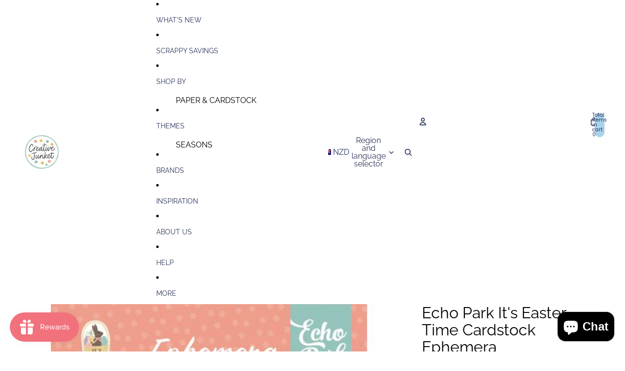

--- FILE ---
content_type: text/javascript
request_url: https://creativejunket.nz/cdn/shop/t/40/assets/overflow-list.js?v=118229646772888945001765881326
body_size: 853
content:
import{ResizeNotifier}from"@theme/utilities";import{DeclarativeShadowElement}from"@theme/component";export class OverflowMinimumEvent extends Event{constructor(minimumReached){super("overflowMinimum",{bubbles:!0}),this.detail={minimumReached}}}export class OverflowList extends DeclarativeShadowElement{static get observedAttributes(){return["disabled","minimum-items"]}attributeChangedCallback(name,oldValue,newValue){name==="disabled"&&(newValue==="true"?this.#reset():this.#reflowItems())}async connectedCallback(){super.connectedCallback(),await this.#waitForStyles(),this.#initialize()}#waitForStyles(){const styles=this.shadowRoot?.querySelector('link[rel="stylesheet"]');return!styles||styles.sheet?Promise.resolve():new Promise(resolve=>{styles.addEventListener("load",resolve)})}#initialize(){const{shadowRoot}=this;if(!shadowRoot)throw new Error("Missing shadow root");const defaultSlot=shadowRoot.querySelector("slot:not([name])"),overflowSlot=shadowRoot.querySelector('slot[name="overflow"]'),moreSlot=shadowRoot.querySelector('slot[name="more"]'),overflow=shadowRoot.querySelector('[part="overflow"]'),list=shadowRoot.querySelector('[part="list"]'),placeholder=shadowRoot.querySelector('[part="placeholder"]');if(!(defaultSlot instanceof HTMLSlotElement)||!(overflowSlot instanceof HTMLSlotElement)||!(moreSlot instanceof HTMLSlotElement)||!(overflow instanceof HTMLElement)||!(list instanceof HTMLUListElement)||!(placeholder instanceof HTMLLIElement))throw new Error("Invalid element types in <OverflowList />");this.#refs={defaultSlot,overflowSlot,moreSlot,overflow,list,placeholder},this.addEventListener("reflow",event=>{this.#reflowItems(0,event.detail.lastVisibleElement)});const elements=defaultSlot.assignedElements().filter(element=>!(element instanceof HTMLTemplateElement)),firstElement=elements[0],lastElement=elements[elements.length-1];firstElement&&this.#intersectionObserver.observe(firstElement),lastElement&&lastElement!==firstElement&&this.#intersectionObserver.observe(lastElement)}disconnectedCallback(){this.#resizeObserver.disconnect()}get schedule(){return typeof Theme?.utilities?.scheduler?.schedule=="function"?Theme.utilities.scheduler.schedule:callback=>requestAnimationFrame(()=>setTimeout(callback,0))}#scheduled=!1;get minimumItems(){const value=this.getAttribute("minimum-items");return value?parseInt(value,10):null}get overflowSlot(){const{overflowSlot}=this.#refs;return overflowSlot}get defaultSlot(){const{defaultSlot}=this.#refs;return defaultSlot}#handleIntersection=entries=>{const entry=entries[0];entry?.isIntersecting&&(this.#intersectionObserver.disconnect(),setTimeout(()=>{this.querySelector(':scope > template[shadowrootmode="open"]')?.remove(),this.#reflowItems(entry.boundingClientRect.height)},0))};#handleChange=()=>{this.#scheduled||(this.#scheduled=!0,requestAnimationFrame(()=>setTimeout(()=>{this.#reflowItems(),this.#scheduled=!1},0)))};#moveItemsToDefaultSlot(){const{defaultSlot,overflowSlot}=this.#refs;for(const element of overflowSlot.assignedElements())element.slot!==defaultSlot.name&&(element.slot=defaultSlot.name)}#reset(){const{list}=this.#refs;this.#unobserveChanges(),this.#moveItemsToDefaultSlot(),list.style.removeProperty("height"),this.style.setProperty("--overflow-count","0")}#updateMinimumReached(visibleElements){if(this.minimumItems!==null){const minimumReached=visibleElements.length<this.minimumItems;minimumReached?this.setAttribute("minimum-reached",""):this.removeAttribute("minimum-reached"),this.dispatchEvent(new OverflowMinimumEvent(minimumReached))}}showAll(){const{placeholder}=this.#refs;placeholder.style.setProperty("width","0"),placeholder.style.setProperty("display","none"),this.setAttribute("disabled","true")}#reflowItems=(listHeight=0,lastVisibleElement=null)=>{const{defaultSlot,overflowSlot,moreSlot,list,placeholder}=this.#refs;this.#unobserveChanges(),this.#moveItemsToDefaultSlot();const elements=defaultSlot.assignedElements();if(!elements[elements.length-1]){this.#observeChanges();return}let visibleElements=[],overflowingElements=[],placeholderWidth=0,hasOverflow=!1;listHeight>0&&list.style.setProperty("height",`${listHeight}px`),list.style.setProperty("flex-wrap","wrap"),placeholder.hidden=!0,moreSlot.style.setProperty("order","-1"),moreSlot.hidden=!1,lastVisibleElement?.style.setProperty("order","-1");const moreSlotRect=moreSlot.getBoundingClientRect();elements.forEach(element=>{const elementRect=element.getBoundingClientRect();elementRect.top>moreSlotRect.top?(overflowingElements.length||(placeholderWidth=elementRect.width),hasOverflow=!0,overflowingElements.push(element)):visibleElements.push(element)}),hasOverflow&&moreSlot.style.removeProperty("order"),lastVisibleElement?.style.removeProperty("order");for(const element of elements){const targetSlot=overflowingElements.includes(element)?overflowSlot.name:defaultSlot.name;element.slot!==targetSlot&&(element.slot=targetSlot)}list.style.setProperty("counter-reset",`overflow-count ${overflowingElements.length}`),this.style.setProperty("--overflow-count",`${overflowingElements.length}`),moreSlot.hidden=!hasOverflow,hasOverflow&&(placeholder.style.width=`${placeholderWidth}px`,placeholder.hidden=!1),list.style.setProperty("overflow","unset"),hasOverflow&&this.#updateMinimumReached(visibleElements),this.#observeChanges()};#observeChanges(){this.#resizeObserver.observe(this),this.#mutationObserver.observe(this,{childList:!0})}#unobserveChanges(){this.#resizeObserver.disconnect(),this.#mutationObserver.disconnect()}#refs;#resizeObserver=new ResizeNotifier(this.#handleChange);#mutationObserver=new MutationObserver(this.#handleChange);#intersectionObserver=new IntersectionObserver(this.#handleIntersection,{rootMargin:"640px 360px 640px 360px"})}customElements.get("overflow-list")||customElements.define("overflow-list",OverflowList);
//# sourceMappingURL=/cdn/shop/t/40/assets/overflow-list.js.map?v=118229646772888945001765881326
